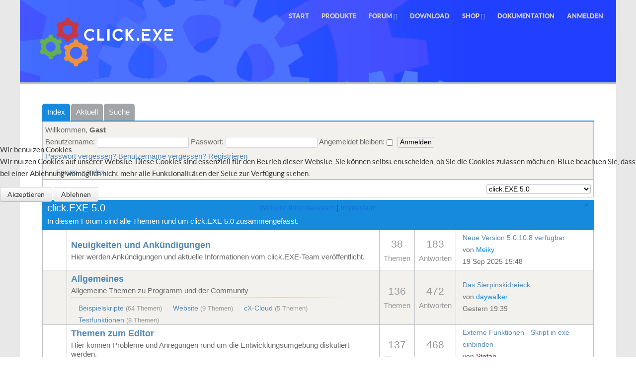

--- FILE ---
content_type: text/html; charset=utf-8
request_url: https://www.clickexe.net/forum/index
body_size: 9945
content:
<!doctype html>
<html xml:lang="de-de" lang="de-de" >

<head>
<script type="text/javascript">  (function(){ function blockCookies(disableCookies, disableLocal, disableSession){ if(disableCookies == 1){ if(!document.__defineGetter__){ Object.defineProperty(document, 'cookie',{ get: function(){ return ''; }, set: function(){ return true;} }); }else{ var oldSetter = document.__lookupSetter__('cookie'); if(oldSetter) { Object.defineProperty(document, 'cookie', { get: function(){ return ''; }, set: function(v){ if(v.match(/reDimCookieHint\=/) || v.match(/384a762acab76d31d806187ffc266d1c\=/)) { oldSetter.call(document, v); } return true; } }); } } var cookies = document.cookie.split(';'); for (var i = 0; i < cookies.length; i++) { var cookie = cookies[i]; var pos = cookie.indexOf('='); var name = ''; if(pos > -1){ name = cookie.substr(0, pos); }else{ name = cookie; } if(name.match(/reDimCookieHint/)) { document.cookie = name + '=; expires=Thu, 01 Jan 1970 00:00:00 GMT'; } } } if(disableLocal == 1){ window.localStorage.clear(); window.localStorage.__proto__ = Object.create(window.Storage.prototype); window.localStorage.__proto__.setItem = function(){ return undefined; }; } if(disableSession == 1){ window.sessionStorage.clear(); window.sessionStorage.__proto__ = Object.create(window.Storage.prototype); window.sessionStorage.__proto__.setItem = function(){ return undefined; }; } } blockCookies(1,1,1); }()); </script>


	<meta name="viewport" content="width=device-width, initial-scale=1.0">
<meta http-equiv="content-type" content="text/html; charset=utf-8" />
	<meta name="keywords" content="Index" />
	<meta name="robots" content="index, follow" />
	<meta property="og:image" content="https://www.clickexe.net/media/kunena/email/hero-wide.png" />
	<meta property="og:type" content="article" />
	<meta property="og:description" content="Index" />
	<meta property="og:title" content="Index" />
	<meta name="description" content="Index - click.EXE-Forum" />
	<meta name="generator" content="Joomla! - Open Source Content Management" />
	<title>Index - click.EXE-Forum - click.EXE</title>
	<link href="/favicon.ico" rel="shortcut icon" type="image/vnd.microsoft.icon" />
	<link href="/media/plg_system_loginpopup/css/style.css" rel="stylesheet" type="text/css" />
	<link href="/media/kunena/cache/blue_eagle5/css/kunena.css" rel="stylesheet" type="text/css" />
	<link href="/components/com_kunena/template/blue_eagle5/assets/css/custom.css" rel="stylesheet" type="text/css" />
	<link href="/plugins/system/rokbox/assets/styles/rokbox.css" rel="stylesheet" type="text/css" />
	<link href="/media/com_hikashop/css/hikashop.css?v=470" rel="stylesheet" type="text/css" />
	<link href="/media/com_hikashop/css/frontend_default.css?t=1668956378" rel="stylesheet" type="text/css" />
	<link href="/media/com_hikashop/css/font-awesome.css?v=5.2.0" rel="stylesheet" type="text/css" />
	<link href="/templates/rt_iridescent/css-compiled/bootstrap.css" rel="stylesheet" type="text/css" />
	<link href="/templates/rt_iridescent/css-compiled/master-0b092a09ec88b51803131135e0774f4c.css" rel="stylesheet" type="text/css" />
	<link href="/templates/rt_iridescent/css/master-webkit.css" rel="stylesheet" type="text/css" />
	<link href="/templates/rt_iridescent/css-compiled/demo-0b092a09ec88b51803131135e0774f4c.css" rel="stylesheet" type="text/css" />
	<link href="/templates/rt_iridescent/css-compiled/mediaqueries.css" rel="stylesheet" type="text/css" />
	<link href="/templates/rt_iridescent/css-compiled/grid-flexbox-responsive.css" rel="stylesheet" type="text/css" />
	<link href="/templates/rt_iridescent/css/grid-flexbox-responsive.css" rel="stylesheet" type="text/css" />
	<link href="/templates/rt_iridescent/css-compiled/menu-dropdown-direction.css" rel="stylesheet" type="text/css" />
	<link href="/templates/rt_iridescent/css-compiled/animate.css" rel="stylesheet" type="text/css" />
	<link href="/templates/rt_iridescent/css-compiled/menu.css" rel="stylesheet" type="text/css" />
	<link href="/templates/rt_iridescent/css/rt_iridescent-custom.css" rel="stylesheet" type="text/css" />
	<link href="/plugins/system/cookiehint/css/redimstyle.css?f77039d4921ad11c8bf3f0ca2620a93c" rel="stylesheet" type="text/css" />
	<style type="text/css">
		/* Kunena Custom CSS */	.layout#kunena .kcol-ktopicicon a:link,
	.layout#kunena .kcol-ktopicicon a:visited,
	.layout#kunena .kcol-ktopicicon a:active {color: inherit;}
	.layout#kunena .kcol-ktopicicon a:focus {outline: none;}
	.layout#kunena .kcol-ktopicicon a:hover {color: #FF0000;}
	.layout#kunena .fa-big, .layout#kunena .icon-big {color: inherit;height:32px}			.layout#kunena .knewchar {color: #48a348;}
	.layout#kunena div.kblock > div.kheader,.layout#kunena .kblock div.kheader { background: #168bde !important; }
	.layout#kunena #ktop { border-color: #168bde; }
	.layout#kunena #ktop span.ktoggler { background: #168bde; }
	.layout#kunena #ktab li.Kunena-item-active a	{ background-color: #168bde; }
	.layout#kunena #ktab ul.menu li.active a { background-color: #168bde; }
	.layout#kunena .kcol-ktopicicon a:link,
	.layout#kunena .kcol-ktopicicon a:visited,
	.layout#kunena .kcol-ktopicicon a:active {color: #168bde;}
	.layout#kunena .kcol-ktopicicon a:focus {outline: none;}
	.layout#kunena .kcol-ktopicicon a:hover {color: #FF0000;}		[class^='icon-'], [class*=' icon-'] {
			background-image: none !important;
		}	.layout#kunena a:link,
	.layout#kunena a:visited,
	.layout#kunena a:active {color: #5388B4;}
	.layout#kunena a:focus {outline: none;}	.layout#kunena div.kannouncement div.kheader { background: #168bde !important; }	.layout#kunena div#kannouncement .kanndesc { background: #FFFFFF; }	.layout#kunena div.kfrontstats div.kheader { background: #168bde !important; }	.layout#kunena div.kwhoisonline div.kheader { background: #168bde !important; }	.layout#kunena #ktab a { background-color: #a1a5a8 !important; }	.layout#kunena #ktab ul.menu li.active a,.layout#kunena #ktab li#current.selected a { background-color: #168bde !important; }	.layout#kunena #ktab a:hover { background-color: #4ca3e0 !important; }	.layout#kunena #ktop { border-color: #168bde !important; }	.layout#kunena #ktab a span { color: #FFFFFF !important; }	.layout#kunena #ktab #current a span { color: #FFFFFF !important; }	.layout#kunena #ktop span.ktoggler { background-color: #5388B4 !important; }		.layout#kunena + div { display: block !important;}
		#kunena + div { display: block !important;}#rt-logo {background: url(/images/logo_standard_wh.png) 50% 0 no-repeat !important;}
#rt-logo {width: 302px;height: 118px;}
#redim-cookiehint-modal {position: fixed; top: 0; bottom: 0; left: 0; right: 0; z-index: 99998; display: flex; justify-content : center; align-items : center;}
	</style>
	<script type="application/json" class="joomla-script-options new">{"csrf.token":"01b558f0279542b653d2b4fe02054c84","system.paths":{"root":"","base":""},"system.keepalive":{"interval":2640000,"uri":"\/component\/ajax\/?format=json"}}</script>
	<script src="/media/jui/js/jquery.min.js?f77039d4921ad11c8bf3f0ca2620a93c" type="text/javascript"></script>
	<script src="/media/jui/js/jquery-noconflict.js?f77039d4921ad11c8bf3f0ca2620a93c" type="text/javascript"></script>
	<script src="/media/system/js/core.js?f77039d4921ad11c8bf3f0ca2620a93c" type="text/javascript"></script>
	<!--[if lt IE 9]><script src="/media/system/js/polyfill.event.js?f77039d4921ad11c8bf3f0ca2620a93c" type="text/javascript"></script><![endif]-->
	<script src="/media/system/js/keepalive.js?f77039d4921ad11c8bf3f0ca2620a93c" type="text/javascript"></script>
	<script src="/media/jui/js/jquery-migrate.min.js?f77039d4921ad11c8bf3f0ca2620a93c" type="text/javascript"></script>
	<script src="/media/plg_system_loginpopup/js/script.js" type="text/javascript"></script>
	<script src="/media/jui/js/bootstrap.min.js?f77039d4921ad11c8bf3f0ca2620a93c" type="text/javascript"></script>
	<script src="https://www.clickexe.net/components/com_kunena/template/blue_eagle5/assets/js/main.js" type="text/javascript"></script>
	<script src="/media/system/js/mootools-core.js?f77039d4921ad11c8bf3f0ca2620a93c" type="text/javascript"></script>
	<script src="/media/system/js/mootools-more.js?f77039d4921ad11c8bf3f0ca2620a93c" type="text/javascript"></script>
	<script src="/plugins/system/rokbox/assets/js/rokbox.js" type="text/javascript"></script>
	<script src="/media/com_hikashop/js/hikashop.js?v=470" type="text/javascript"></script>
	<script src="/templates/rt_iridescent/js/chart.js" type="text/javascript"></script>
	<script src="/templates/rt_iridescent/js/wow.js" type="text/javascript"></script>
	<script src="/templates/rt_iridescent/js/wow-init.js" type="text/javascript"></script>
	<script src="/libraries/gantry/js/gantry-totop.js" type="text/javascript"></script>
	<script src="/libraries/gantry/js/browser-engines.js" type="text/javascript"></script>
	<script src="/templates/rt_iridescent/js/rokmediaqueries.js" type="text/javascript"></script>
	<script src="/modules/mod_roknavmenu/themes/default/js/rokmediaqueries.js" type="text/javascript"></script>
	<script src="/modules/mod_roknavmenu/themes/default/js/sidemenu.js" type="text/javascript"></script>
	<script type="text/javascript">
jQuery(document).ready(function() {
	ExtStore.LoginPopup.offset_top	= 50;
	jQuery('a[href="#login"], a[href="#logout"]').click(function(event) {
		ExtStore.LoginPopup.open();

		event.stopPropagation();
		event.preventDefault();
	});

	jQuery('#lp-overlay, .lp-close').click(function() {
		ExtStore.LoginPopup.close();
	});
});jQuery(document).ready(function ($) {
				$(".current").addClass("active alias-parent-active");
				$(".alias-parent-active").addClass("active alias-parent-active");
			});
			if (typeof RokBoxSettings == 'undefined') RokBoxSettings = {pc: '100'};
	</script>

</head>
<body  class="logo-type-custom demostyle-type-customdemostyle mainbody-overlay-light header-type-normal font-family-iridescent font-size-is-default menu-type-dropdownmenu menu-dropdownmenu-position-header-b layout-mode-responsive col12 option-com-kunena menu-index ">
	<div id="rt-page-surround"><div style="position: absolute; top: 0px; left: -7000px;">Templates by <a target="_blank" href="http://bigtheme.net/">BIGtheme NET</a></div>				<header id="rt-header-surround">
												<div id="rt-header">
				<div class="rt-container">
					<div class="rt-flex-container">
						<div class="rt-grid-3 rt-alpha">
            <div class="rt-logo-block">
            <a href="/" id="rt-logo"></a>
        </div>
        
</div>
<div class="rt-grid-9 rt-omega">
    	<div class="menu-block">
		<div class="gf-menu-device-container responsive-type-panel">
    
</div>
<ul class="gf-menu l1 " >
                    <li class="item101 " >

            <a class="item" href="/"  >
                <span class="menu-item-wrapper">
                                        Start                </span>
            </a>


                    </li>
                            <li class="item844 " >

            <a class="item" href="/produkte"  >
                <span class="menu-item-wrapper">
                                        Produkte                </span>
            </a>


                    </li>
                            <li class="item174 parent rt-dropdown-right-large rt-dropdown-right-desktop rt-dropdown-right-tablet" >

            <a class="item" href="/forum/index"  >
                <span class="menu-item-wrapper">
                                        Forum                </span>
            </a>


                            <span class="dropdown-spacer"></span>
                                    <div class="dropdown columns-1 " style="width:180px;">
                                                <div class="column col1"  style="width:180px;">
                            <ul class="l2">
                                                                                                                    <li class="item468 " >

            <a class="item" href="/forum/aktuell"  >
                <span class="menu-item-wrapper">
                                        Aktuelle Themen                </span>
            </a>


                    </li>
                                                                                                        </ul>
                        </div>
                                            </div>

                                    </li>
                            <li class="item110 " >

            <a class="item" href="/menu-downloads"  >
                <span class="menu-item-wrapper">
                                        Download                </span>
            </a>


                    </li>
                            <li class="item190 parent rt-dropdown-right-large rt-dropdown-right-desktop rt-dropdown-right-tablet" >

            <a class="item" href="/cxshop"  >
                <span class="menu-item-wrapper">
                                        Shop                </span>
            </a>


                            <span class="dropdown-spacer"></span>
                                    <div class="dropdown columns-1 " style="width:180px;">
                                                <div class="column col1"  style="width:180px;">
                            <ul class="l2">
                                                                                                                    <li class="item374 " >

            <a class="item" href="/cxshop/warenkorb"  >
                <span class="menu-item-wrapper">
                                        Warenkorb                </span>
            </a>


                    </li>
                                                                                                                                                                <li class="item703 " >

            <a class="item" href="/cxshop/bestellungen"  >
                <span class="menu-item-wrapper">
                                        Meine Bestellungen                </span>
            </a>


                    </li>
                                                                                                        </ul>
                        </div>
                                            </div>

                                    </li>
                            <li class="item192 " >

            <a class="item" href="/dokumentation"  >
                <span class="menu-item-wrapper">
                                        Dokumentation                </span>
            </a>


                    </li>
                            <li class="item648 " >

            <a class="item" href="#login"  >
                <span class="menu-item-wrapper">
                                        Anmelden                </span>
            </a>


                    </li>
            </ul>		<div class="clear"></div>
	</div>
	<div class="clear"></div>
	
</div>
						<div class="clear"></div>
					</div>
				</div>
			</div>
						<div class="rt-header-fixed-spacer"></div>
												<div id="rt-head-anchor"></div>
									<div id="rt-top">
				<div class="rt-container">
					<div class="rt-flex-container">
												<div class="clear"></div>
					</div>
				</div>
			</div>
					</header>
		
		
		
		
		
		
		<section id="rt-mainbody-surround">
						<div class="rt-container">
				<div id="rt-main" class="mb12">
    <div class="rt-flex-container">
                <div class="rt-mainbody-wrapper rt-grid-12 ">
                            		<div class="rt-component-block rt-block">
                <div id="rt-mainbody">
    				<div class="component-content">
                    	<div id="kunena" class="layout ">
	<div id="ktop">
	<div id="ktopmenu">
		<div id="ktab">
			
<ul class="menu">
	<li class="item-166 current active" ><a href="/forum/index" >Index</a></li><li class="item-167" ><a href="/forum/aktuell" >Aktuell</a></li><li class="item-173" ><a href="/forum/suche" >Suche</a></li></ul>
		</div>
	</div>
</div>
<div class="kblock kpbox">
	<div class="kcontainer" id="kprofilebox">
		<div class="kbody">
			
<table class="kprofilebox">
	<tbody>
	<tr class="krow1">
		<td valign="top" class="kprofileboxcnt">
			<div class="k_guest">
				Willkommen,
				<b>Gast</b>
			</div>
			<form action="/forum/index" method="post" class="form-inline">
				<input type="hidden" name="view" value="user"/>
				<input type="hidden" name="task" value="login"/>
				<input type="hidden" name="01b558f0279542b653d2b4fe02054c84" value="1" />				<div class="input">
							<span>
								Benutzername:								<input type="text" name="username" autocomplete="username" class="inputbox ks"
								       alt="username" size="18"/>
							</span>
					<span>
								Passwort:						<input type="password" name="password" autocomplete="current-password" class="inputbox ks"
						       size="18" alt="password"/>
							</span>
															<span>
																	Angemeldet bleiben:									<input type="checkbox" name="remember" alt="" value="1"/>
														<input type="submit" name="submit" class="kbutton"
						       value="Anmelden"/>
							</span>
				</div>
				<div class="klink-block">
							<span class="kprofilebox-pass">
								<a href="https://www.clickexe.net/cb-forgot-login"
								   rel="nofollow">Passwort vergessen?</a>
							</span>
					<span class="kprofilebox-user">
								<a href="https://www.clickexe.net/cb-forgot-login"
								   rel="nofollow">Benutzername vergessen?</a>
							</span>
											<span class="kprofilebox-register">
								<a href="https://www.clickexe.net/cb-registration"
								   rel="nofollow">Registrieren</a>
							</span>
									</div>
			</form>
		</td>
		<!-- Module position -->
			</tr>
	</tbody>
</table>
		</div>
	</div>
</div>
	<div class="kblock kpathway breadcrumbs-2">
		<div class="kcontainer">
			<div class="ksectionbody">
				<div class="kforum-pathway">
					<div class="path-element-first"><a href="/forum">Forum</a>
					</div>
											<div class="path-element"><a href="/forum/index">Index</a>
						</div>
									</div>
			</div>
		</div>
	</div>

	<div class="klist-markallcatsread kcontainer">
		<div class="ksectionbody">
			<div class="fltlft">
							</div>
			<div class="fltrt">
				<form action="/forum" id="jumpto" name="jumpto" method="post"
      target="_self">
	<input type="hidden" name="view" value="category"/>
	<input type="hidden" name="task" value="jump"/>
	<span class="kright"><select name="catid" id="catid" class="inputbox fbs" size="1" onchange = "this.form.submit()"><option value="0">Kategorien</option>
<option value="24" selected="selected"> click.EXE 5.0</option>
<option value="27">-  Neuigkeiten und Ank&uuml;ndigungen</option>
<option value="29">-  Allgemeines</option>
<option value="32">- -  Beispielskripte</option>
<option value="33">- -  Website</option>
<option value="34">- -  cX-Cloud</option>
<option value="37">- -  Testfunktionen</option>
<option value="25">-  Themen zum Editor</option>
<option value="30">- -  Skripteditor</option>
<option value="31">- -  Dialog-Designer</option>
<option value="26">-  Themen zur Laufzeit</option>
<option value="28">-  Themen zur Doku</option>
<option value="35">-  PlugIns</option>
<option value="39">-  Tipps und Tricks</option>
<option value="40">- -  Editorfunktionen</option>
<option value="41">- -  Programmierung</option>
<option value="36">-  click.EXE 3/4 - das Nostalgieforum</option>
</select></span>
</form>
			</div>
		</div>
	</div>

		<div class="kblock kcategories-24">
		<div class="kheader">
							<div class="close" data-toggle="collapse" data-target="#section24">&times;
				</div>
			
			<h1>
				<a href="/forum/publicbeta" title="Kategorie 'click.EXE 5.0' anzeigen" class="hasTooltip">click.EXE 5.0</a>			</h1>
							<div class="ktitle-desc km hidden-phone ">
					In diesem Forum sind alle Themen rund um click.EXE 5.0 zusammengefasst.				</div>
					</div>
		<div class="kblock kflat collapse in" id="section24">
			<div>
				<div class="kbody">
					<table class="kblocktable" id="kflattable">
																													<tr class="krow2"
								    id="kcat27">
									<td class="kcol-first kcol-category-icon hidden-phone">
																																	<span class="kicon kreadforum"></span>
																														</td>
									<td class="kcol-mid kcol-kcattitle">
										<div class="kthead-title kl">
												<span>
													<a href="/forum/betanews" title="Kategorie 'Neuigkeiten und Ankündigungen' anzeigen" class="hasTooltip">Neuigkeiten und Ankündigungen</a>												</span>

											
																																											</div>

																					<div class="kthead-desc km hidden-phone">Hier werden Ankündigungen und aktuelle Informationen vom click.EXE-Team veröffentlicht.</div>
										
																				<div class="clearfix"></div>
										
																			</td>

									<td class="kcol-mid kcol-kcattopics hidden-phone">
										<span class="kcat-topics-number">38</span>
										<span class="kcat-topics">Themen</span>
									</td>

									<td class="kcol-mid kcol-kcatreplies hidden-phone">
										<span class="kcat-replies-number">183</span>
										<span class="kcat-replies">Antworten </span>
									</td>

									
									
										<td class="kcol-mid kcol-kcatlastpost">
																						<div class="klatest-subject-by ks hidden-phone">
												<span><a href="/forum/betanews/1287-neue-version-5-0-10-8-verfügbar#4938" title="Hallo,

der Druck funktioniert nun auch einwandfrei. Richtig gut! 
Vielen Dank für das tolle Update!

Gruß Meiky" class="hasTooltip" rel="canonical">Neue Version 5.0.10.8 verfügbar</a></span>
												<br>
												<span>von <span class="kwho-user hasTooltip">Meiky</span></span>
												<br>
												<span>19 Sep 2025 15:48</span>
											</div>
										</td>
																	</tr>
																							<tr class="krow1"
								    id="kcat29">
									<td class="kcol-first kcol-category-icon hidden-phone">
																																	<span class="kicon kreadforum"></span>
																														</td>
									<td class="kcol-mid kcol-kcattitle">
										<div class="kthead-title kl">
												<span>
													<a href="/forum/allgemeines" title="Kategorie 'Allgemeines' anzeigen" class="hasTooltip">Allgemeines</a>												</span>

											
																																											</div>

																					<div class="kthead-desc km hidden-phone">Allgemeine Themen zu Programm und der Community</div>
										
																					<div class="kthead-child">
												<div class="kcc-table">
													<div class="kcc-subcat km">

																																													<span class="kicon kreadforum-sm">
																
																<span class="hasTooltip" title="Beispielskripte" style="padding-left: 15px;"><a href="/forum/beispielepublic">Beispielskripte</a></span>
																<small class="hidden-phone muted"> (64 Themen)</small>															</span>
																																																												<span class="kicon kreadforum-sm">
																
																<span class="hasTooltip" title="Website" style="padding-left: 15px;"><a href="/forum/websitepublic">Website</a></span>
																<small class="hidden-phone muted"> (9 Themen)</small>															</span>
																																																												<span class="kicon kreadforum-sm">
																
																<span class="hasTooltip" title="cX-Cloud" style="padding-left: 15px;"><a href="/forum/cx-cloud">cX-Cloud</a></span>
																<small class="hidden-phone muted"> (5 Themen)</small>															</span>
																																																												<span class="kicon kreadforum-sm">
																
																<span class="hasTooltip" title="Testfunktionen" style="padding-left: 15px;"><a href="/forum/testfunktionen">Testfunktionen</a></span>
																<small class="hidden-phone muted"> (8 Themen)</small>															</span>
																													
														
													</div>
												</div>
											</div>

																				<div class="clearfix"></div>
										
																			</td>

									<td class="kcol-mid kcol-kcattopics hidden-phone">
										<span class="kcat-topics-number">136</span>
										<span class="kcat-topics">Themen</span>
									</td>

									<td class="kcol-mid kcol-kcatreplies hidden-phone">
										<span class="kcat-replies-number">472</span>
										<span class="kcat-replies">Antworten </span>
									</td>

									
									
										<td class="kcol-mid kcol-kcatlastpost">
																						<div class="klatest-subject-by ks hidden-phone">
												<span><a href="/forum/beispielepublic/1312-das-sierpinskidreieck#5030" title="Hallo liebe CX User.

Wieder ein kleines Beispiel mit Turtlegrafik zum ausprobieren, nachschauen und zur freien Verwendung.


2 Anzeige-Fenster 'Sierpinski Dreieck Rekursiv', ID='Demofenster',..." class="hasTooltip" rel="canonical">Das Sierpinskidreieck</a></span>
												<br>
												<span>von <span class="kwho-user hasTooltip">daywalker</span></span>
												<br>
												<span>Gestern 19:39</span>
											</div>
										</td>
																	</tr>
																							<tr class="krow2"
								    id="kcat25">
									<td class="kcol-first kcol-category-icon hidden-phone">
																																	<span class="kicon kreadforum"></span>
																														</td>
									<td class="kcol-mid kcol-kcattitle">
										<div class="kthead-title kl">
												<span>
													<a href="/forum/editorprobleme" title="Kategorie 'Themen zum Editor' anzeigen" class="hasTooltip">Themen zum Editor</a>												</span>

											
																																											</div>

																					<div class="kthead-desc km hidden-phone">Hier können Probleme und Anregungen rund um die Entwicklungsumgebung diskutiert werden.</div>
										
																					<div class="kthead-child">
												<div class="kcc-table">
													<div class="kcc-subcat km">

																																													<span class="kicon kreadforum-sm">
																
																<span class="hasTooltip" title="Skripteditor" style="padding-left: 15px;"><a href="/forum/skripteditor">Skripteditor</a></span>
																<small class="hidden-phone muted"> (96 Themen)</small>															</span>
																																																												<span class="kicon kreadforum-sm">
																
																<span class="hasTooltip" title="Dialog-Designer" style="padding-left: 15px;"><a href="/forum/dialog-designer">Dialog-Designer</a></span>
																<small class="hidden-phone muted"> (8 Themen)</small>															</span>
																													
														
													</div>
												</div>
											</div>

																				<div class="clearfix"></div>
										
																			</td>

									<td class="kcol-mid kcol-kcattopics hidden-phone">
										<span class="kcat-topics-number">137</span>
										<span class="kcat-topics">Themen</span>
									</td>

									<td class="kcol-mid kcol-kcatreplies hidden-phone">
										<span class="kcat-replies-number">468</span>
										<span class="kcat-replies">Antworten </span>
									</td>

									
									
										<td class="kcol-mid kcol-kcatlastpost">
																						<div class="klatest-subject-by ks hidden-phone">
												<span><a href="/forum/editorprobleme/1293-externe-funktionen-skript-in-exe-einbinden#4954" title="Hallo, Hermann!

Stimmt - Platzhalter in dem Pfad wurden im Compiler nicht ersetzt (ist korrigiert). Danke für den Hinweis!
Auch wenn sowas zu vermeiden ist, daher empfehlen sich relative Pfade,..." class="hasTooltip" rel="canonical">Externe Funktionen - Skript in exe einbinden</a></span>
												<br>
												<span>von <span class="kwho-admin hasTooltip">Stefan</span></span>
												<br>
												<span>26 Sep 2025 10:19</span>
											</div>
										</td>
																	</tr>
																							<tr class="krow1"
								    id="kcat26">
									<td class="kcol-first kcol-category-icon hidden-phone">
																																	<span class="kicon kreadforum"></span>
																														</td>
									<td class="kcol-mid kcol-kcattitle">
										<div class="kthead-title kl">
												<span>
													<a href="/forum/problemelaufzeit" title="Kategorie 'Themen zur Laufzeit' anzeigen" class="hasTooltip">Themen zur Laufzeit</a>												</span>

											
																																											</div>

																					<div class="kthead-desc km hidden-phone">Hier können Probleme und Anregungen rund um die Programmausführung, die Befehle oder Platzhalter diskutiert werden.</div>
										
																				<div class="clearfix"></div>
										
																			</td>

									<td class="kcol-mid kcol-kcattopics hidden-phone">
										<span class="kcat-topics-number">176</span>
										<span class="kcat-topics">Themen</span>
									</td>

									<td class="kcol-mid kcol-kcatreplies hidden-phone">
										<span class="kcat-replies-number">594</span>
										<span class="kcat-replies">Antworten </span>
									</td>

									
									
										<td class="kcol-mid kcol-kcatlastpost">
																						<div class="klatest-subject-by ks hidden-phone">
												<span><a href="/forum/problemelaufzeit/1305-zeichne-befehl-in-register-nur-auf-element-möglich#5010" title="Hallo, Meiky!

Zunächst einmal wünsche ich ein frohes neues Jahr 2026!  

Zu deiner Frage: Das Windows-Element &amp;quot;TabControl&amp;quot;, das die Register anzeigt, stellt in diesen leider nur Container für..." class="hasTooltip" rel="canonical">Zeichne-Befehl in Register nur auf Element möglich</a></span>
												<br>
												<span>von <span class="kwho-admin hasTooltip">Stefan</span></span>
												<br>
												<span>01 Jan 2026 14:02</span>
											</div>
										</td>
																	</tr>
																							<tr class="krow2"
								    id="kcat28">
									<td class="kcol-first kcol-category-icon hidden-phone">
																																	<span class="kicon kreadforum"></span>
																														</td>
									<td class="kcol-mid kcol-kcattitle">
										<div class="kthead-title kl">
												<span>
													<a href="/forum/dokufehler" title="Kategorie 'Themen zur Doku' anzeigen" class="hasTooltip">Themen zur Doku</a>												</span>

											
																																											</div>

																					<div class="kthead-desc km hidden-phone">Hier können Hinweise und Vorschläge zur Dokumentation gegeben und diskutiert werden.</div>
										
																				<div class="clearfix"></div>
										
																			</td>

									<td class="kcol-mid kcol-kcattopics hidden-phone">
										<span class="kcat-topics-number">36</span>
										<span class="kcat-topics">Themen</span>
									</td>

									<td class="kcol-mid kcol-kcatreplies hidden-phone">
										<span class="kcat-replies-number">58</span>
										<span class="kcat-replies">Antworten </span>
									</td>

									
									
										<td class="kcol-mid kcol-kcatlastpost">
																						<div class="klatest-subject-by ks hidden-phone">
												<span><a href="/forum/dokufehler/1171-webserverintegration#4432" title="Hallo lieber Stefan.

XML statt SML. Oder?

 

lg Christian" class="hasTooltip" rel="canonical">Webserverintegration</a></span>
												<br>
												<span>von <span class="kwho-user hasTooltip">daywalker</span></span>
												<br>
												<span>12 Aug 2024 08:31</span>
											</div>
										</td>
																	</tr>
																							<tr class="krow1"
								    id="kcat35">
									<td class="kcol-first kcol-category-icon hidden-phone">
																																	<span class="kicon kreadforum"></span>
																														</td>
									<td class="kcol-mid kcol-kcattitle">
										<div class="kthead-title kl">
												<span>
													<a href="/forum/plugins-public" title="Kategorie 'PlugIns' anzeigen" class="hasTooltip">PlugIns</a>												</span>

											
																																											</div>

																					<div class="kthead-desc km hidden-phone">In diesem Bereich können Themen rund um die click.EXE 5.0-PlugIns diskutiert werden.</div>
										
																				<div class="clearfix"></div>
										
																			</td>

									<td class="kcol-mid kcol-kcattopics hidden-phone">
										<span class="kcat-topics-number">35</span>
										<span class="kcat-topics">Themen</span>
									</td>

									<td class="kcol-mid kcol-kcatreplies hidden-phone">
										<span class="kcat-replies-number">181</span>
										<span class="kcat-replies">Antworten </span>
									</td>

									
									
										<td class="kcol-mid kcol-kcatlastpost">
																						<div class="klatest-subject-by ks hidden-phone">
												<span><a href="/forum/plugins-public/978-datenbank-plugin-passwort-geschützte-datenbank?start=6#5004" title="Super Martin.

Vielen Dank für den Hinweis.

Gruß Christian" class="hasTooltip" rel="canonical">Datenbank Plugin - Passwort geschützte Datenbank</a></span>
												<br>
												<span>von <span class="kwho-user hasTooltip">daywalker</span></span>
												<br>
												<span>16 Dez 2025 23:34</span>
											</div>
										</td>
																	</tr>
																							<tr class="krow2"
								    id="kcat39">
									<td class="kcol-first kcol-category-icon hidden-phone">
																																	<span class="kicon kreadforum"></span>
																														</td>
									<td class="kcol-mid kcol-kcattitle">
										<div class="kthead-title kl">
												<span>
													<a href="/forum/tipps-und-tricks" title="Kategorie 'Tipps und Tricks' anzeigen" class="hasTooltip">Tipps und Tricks</a>												</span>

											
																																											</div>

																					<div class="kthead-desc km hidden-phone">Hier können interessante Tipps rund um click.EXE 5.0 eingetragen werden.</div>
										
																					<div class="kthead-child">
												<div class="kcc-table">
													<div class="kcc-subcat km">

																																													<span class="kicon kreadforum-sm">
																
																<span class="hasTooltip" title="Editorfunktionen" style="padding-left: 15px;"><a href="/forum/editorfunktionen">Editorfunktionen</a></span>
																<small class="hidden-phone muted"> (8 Themen)</small>															</span>
																																																												<span class="kicon kreadforum-sm">
																
																<span class="hasTooltip" title="Programmierung" style="padding-left: 15px;"><a href="/forum/programmierung">Programmierung</a></span>
																<small class="hidden-phone muted"> (4 Themen)</small>															</span>
																													
														
													</div>
												</div>
											</div>

																				<div class="clearfix"></div>
										
																			</td>

									<td class="kcol-mid kcol-kcattopics hidden-phone">
										<span class="kcat-topics-number">14</span>
										<span class="kcat-topics">Themen</span>
									</td>

									<td class="kcol-mid kcol-kcatreplies hidden-phone">
										<span class="kcat-replies-number">28</span>
										<span class="kcat-replies">Antworten </span>
									</td>

									
									
										<td class="kcol-mid kcol-kcatlastpost">
																						<div class="klatest-subject-by ks hidden-phone">
												<span><a href="/forum/programmierung/1308-zeichne-rtf-element-auf-fenster-oder-drucker#5021" title="Hallo, Leute!

Das grafische Ergebnis eines RTF-Elements ist so leider nicht als Bild übertragbar.
Das Beispiel funktioniert zwar so wie programmiert, gibt aber natürlich nur den RTF-Quelltext aus,..." class="hasTooltip" rel="canonical">Zeichne RTF Element auf Fenster oder Drucker</a></span>
												<br>
												<span>von <span class="kwho-admin hasTooltip">Stefan</span></span>
												<br>
												<span>07 Jan 2026 12:23</span>
											</div>
										</td>
																	</tr>
																							<tr class="krow1"
								    id="kcat36">
									<td class="kcol-first kcol-category-icon hidden-phone">
																																	<span class="kicon kreadforum"></span>
																														</td>
									<td class="kcol-mid kcol-kcattitle">
										<div class="kthead-title kl">
												<span>
													<a href="/forum/cx34" title="Kategorie 'click.EXE 3/4 - das Nostalgieforum' anzeigen" class="hasTooltip">click.EXE 3/4 - das Nostalgieforum</a>												</span>

											
																																											</div>

																					<div class="kthead-desc km hidden-phone">Hier können noch Themen diskutiert werden, in denen es sich um die älteren Versionen von click.EXE (3.0/4.0) dreht.</div>
										
																				<div class="clearfix"></div>
										
																			</td>

									<td class="kcol-mid kcol-kcattopics hidden-phone">
										<span class="kcat-topics-number">2</span>
										<span class="kcat-topics">Themen</span>
									</td>

									<td class="kcol-mid kcol-kcatreplies hidden-phone">
										<span class="kcat-replies-number">11</span>
										<span class="kcat-replies">Antworten </span>
									</td>

									
									
										<td class="kcol-mid kcol-kcatlastpost">
																						<div class="klatest-subject-by ks hidden-phone">
												<span><a href="/forum/cx34/1108-zahlenblock-mit-anwendungssoftware-exe-belegen-in-click-exe-2?start=6#4170" title="Es gibt generell diverse COM-Schnittstellen für USB. Die Verhalten sich wie ein ganz normaler serieller Anschluss - du kannst alles wie Baud, Parität, Stoppbits usw einstellen..." class="hasTooltip" rel="canonical">Zahlenblock mit Anwendungssoftware(exe.) belegen in Click.EXE 2</a></span>
												<br>
												<span>von <span class="kwho-admin hasTooltip">Dennis</span></span>
												<br>
												<span>03 Mär 2024 18:17</span>
											</div>
										</td>
																	</tr>
													
						
					</table>
				</div>
			</div>
		</div>
	</div>

	<!-- Begin: Category Module Position -->
		<!-- Finish: Category Module Position -->

<div class="kblock kwhoisonline">
	<div class="kheader">
		<div class="pull-right">
			<div class="btn-group">
				<div class="close" data-toggle="collapse" data-target="#kwho">&times;</div>
			</div>
		</div>
		<h2 class="btn-link">
							Mitglieder					</h2>
	</div>

	<div class="collapse in" id="kwho">
		<div class="kbody">
			<table class="kblocktable">
				<tbody>
				<tr class="krow2">
					<td class="kcol-first">
						<div class="kwhoicon"></div>
					</td>
					<td class="kcol-mid km">
						<div class="kwhoonline kwho-total ks">
								<span>
									Benutzer online: <strong>2 </strong>Mitglieder&nbsp;und<strong> 44 </strong>Gäste&nbsp;online								</span>
															<div>
	<div>
				<span class="kwho-admin hasTooltip">Dennis</span>, <span class="kwho-user hasTooltip">daywalker</span>	</div>

</div>
							
															<div class="kwholegend ks">
									<span>Legende:</span>
									<span class="kwho-admin">
							<span class="icon icon-user" aria-hidden="true"></span>Administrator						</span>
									<span class="kwho-globalmoderator">
							<span class="icon icon-user" aria-hidden="true"></span>Supermoderator						</span>
									<span class="kwho-moderator">
							<span class="icon icon-user" aria-hidden="true"></span>Moderator						</span>
									<span class="kwho-banned">
							<span class="icon icon-user" aria-hidden="true"></span>Gesperrt						</span>
									<span class="kwho-user">
							<span class="icon icon-user" aria-hidden="true"></span>Benutzer						</span>
									<span class="kwho-guest">
							<span class="icon icon-user" aria-hidden="true"></span>Gast						</span>
								</div>
													</div>
					</td>
				</tr>
				</tbody>
			</table>
		</div>
	</div>
</div>

<div class="kblock kfrontstats">
	<div class="kheader">
		<div class="ktoggler">
			<div class="close" data-toggle="collapse" data-target="#kfrontstats-tbody">&times;</div>
		</div>
		<h2 class="btn-link">
							Statistiken					</h2>
	</div>
	<div class="collapse in" id="kfrontstats-tbody">
		<div class="kbody">
			<table class="kblocktable">
				<tbody>
				<tr class="krow1">
					<td class="kcol-first">
						<div class="kstatsicon"></div>
					</td>
					<td class="kcol-mid km">
						<ul id="kstatslistright" class="fltrt kright">
							<li class="hidden-phone">Mitglieder insgesamt:
								<strong>238</strong> <span
										class="divider">|</span> Neuestes Mitglied								: <strong><span class="kwho-user hasTooltip">Oggyta65</span></strong></li>
							<li>&nbsp;</li>
															<li>
									<a href="/forum/user/list">
										Benutzerliste &raquo;									</a>
								</li>
																						<li>
									<a href="/">
										Statistiken &raquo;									</a>
								</li>
													</ul>
						<ul id="kstatslistleft" class="fltlft">
							<li>Gesamte Beiträge:
								<strong> 4898</strong> <span
										class="divider">|</span> Gesamte Themen								: <strong>1224</strong></li>
							<li>Gesamte Sektionen:
								<strong>3</strong> <span
										class="divider">|</span> Gesamte Kategorien								: <strong>36</strong></li>
							<li>Heute begonnen:
								<strong>0</strong> <span
										class="divider">|</span> Gestern begonnen								: <strong>1</strong></li>
							<li>Heutige Antworten:
								<strong>0</strong> <span
										class="divider">|</span> Gestrige Antworten								: <strong>1</strong></li>
						</ul>
					</td>
				</tr>
				</tbody>
			</table>
		</div>
	</div>
</div>
	<div class="kblock kpathway breadcrumbs-2">
		<div class="kcontainer">
			<div class="ksectionbody">
				<div class="kforum-pathway">
					<div class="path-element-first"><a href="/forum">Forum</a>
					</div>
											<div class="path-element"><a href="/forum/index">Index</a>
						</div>
									</div>
			</div>
		</div>
	</div>


</div>
<div style="text-align:center;"><a href="/forum/credits" style="display: inline !important; visibility: visible !important; text-decoration: none !important;">Powered by</a> <a href="https://www.kunena.org"
			target="_blank" rel="noopener noreferrer" style="display: inline !important; visibility: visible !important; text-decoration: none !important;">Kunena Forum</a></div>
    				</div>
                </div>
    		</div>
                                </div>

                
        <div class="clear"></div>
    </div>
</div>
			</div>
					</section>

		
		
		
				<footer id="rt-footer-surround">
			<div class="rt-footer-surround-pattern">
												<div id="rt-footer">
					<div class="rt-container">
						<div class="rt-flex-container">
							<div class="rt-grid-12 rt-alpha rt-omega">
     			            <div class="rt-block rt-horizmenu rt-center wow fadeInUp">
           	<div class="module-surround">
	           		                	<div class="module-content">
	                		<ul class="nav menu mod-list">
<li class="item-191"><a href="/impressum-anbieterkennzeichnung" >Impressum</a></li><li class="item-647"><a href="/datenschutz" >Datenschutz</a></li><li class="item-841"><a href="/agb" >AGB</a></li></ul>
	                	</div>
                	</div>
           </div>
	
</div>
							<div class="clear"></div>
						</div>
					</div>
				</div>
												<div id="rt-copyright">
					<div class="rt-container">
						<div class="rt-flex-container">
							<div class="rt-grid-4 rt-alpha">
    	    <div class="rt-block rt-branding wow fadeInLeft">
			<a href="http://www.rockettheme.com/" title="RocketTheme" class="rt-powered-by"></a>
		</div>
		
</div>
<div class="rt-grid-4">
    	<div class="rt-copyright-content rt-block">
		&copy; 2026 S.A.Dittrich - Änderungen vorbehalten.</span>	</div>
	
</div>
<div class="rt-grid-4 rt-omega">
    	<div class="clear"></div>
	<div class="gantry-totop-wrapper rt-block wow bounceInUp" data-wow-delay="0.5s">
		<a href="#" id="gantry-totop" rel="nofollow"></a>
		<div class="clear"></div>
	</div>
	
</div>
							<div class="clear"></div>
						</div>
					</div>
				</div>
							</div>
		</footer>
		
		
		
				
<div id="rt-popuplogin">
  	<div class="rt-block basic">
		<div class="module-content">
						<h2 class="title">Community</h2>
						<div class="module-inner">
               	<form action="https://www.clickexe.net/forum/index" method="post" id="login-form" >
		<fieldset class="userdata">
	<p id="form-login-username">
		<label for="modlgn-username">Benutzername</label>
		<input id="modlgn-username" type="text" name="username" class="inputbox"  size="18" />
	</p>
	<p id="form-login-password">
		<label for="modlgn-passwd">Passwort</label>
		<input id="modlgn-passwd" type="password" name="password" class="inputbox" size="18"  />
	</p>
			<p id="form-login-remember">
		<label for="modlgn-remember">Angemeldet bleiben</label>
		<input id="modlgn-remember" type="checkbox" name="remember" class="inputbox" value="yes"/>
	</p>
		<input type="submit" name="Submit" class="button" value="Anmelden" />
	<input type="hidden" name="option" value="com_users" />
	<input type="hidden" name="task" value="user.login" />
	<input type="hidden" name="return" value="aW5kZXgucGhwP0l0ZW1pZD00Njg=" />
	<input type="hidden" name="01b558f0279542b653d2b4fe02054c84" value="1" />	<ul>
		<li>
			<a href="/cb-forgot-login">
			Passwort vergessen?</a>
		</li>
		<li>
			<a href="/cb-forgot-login">
			Benutzername vergessen?</a>
		</li>
						<li>
			<a href="/cb-registration">
				Registrieren</a>
		</li>
			</ul>
		</fieldset>
</form>
			</div>
		</div>
	</div>
	
</div>

					</div>

	

<script type="text/javascript">   function cookiehintsubmitnoc(obj) {     if (confirm("Eine Ablehnung wird die Funktionen der Website beeinträchtigen. Möchten Sie wirklich ablehnen?")) {       document.cookie = 'reDimCookieHint=-1; expires=0; path=/';       cookiehintfadeOut(document.getElementById('redim-cookiehint-modal'));       return true;     } else {       return false;     }   } </script> <div id="redim-cookiehint-modal">   <div id="redim-cookiehint">     <div class="cookiehead">       <span class="headline">Wir benutzen Cookies</span>     </div>     <div class="cookiecontent">   <p>Wir nutzen Cookies auf unserer Website. Diese Cookies sind essenziell für den Betrieb dieser Website. Sie können selbst entscheiden, ob Sie die Cookies zulassen möchten. Bitte beachten Sie, dass bei einer Ablehnung womöglich nicht mehr alle Funktionalitäten der Seite zur Verfügung stehen.</p>    </div>     <div class="cookiebuttons">       <a id="cookiehintsubmit" onclick="return cookiehintsubmit(this);" href="https://www.clickexe.net/forum/index?rCH=2"         class="btn">Akzeptieren</a>               <a id="cookiehintsubmitno" href="https://www.cookieinfo.org/"             class="btn">Ablehnen</a>            <div class="text-center" id="cookiehintinfo">              <a target="_self" href="https://www.clickexe.net/index.php/datenschutz">Weitere Informationen</a>                  |                  <a target="_self" href="https://www.clickexe.net/index.php/impressum-anbieterkennzeichnung">Impressum</a>            </div>      </div>     <div class="clr"></div>   </div> </div>  <script type="text/javascript">        document.addEventListener("DOMContentLoaded", function(event) {         if (!navigator.cookieEnabled){           document.getElementById('redim-cookiehint-modal').remove();         }       });        function cookiehintfadeOut(el) {         el.style.opacity = 1;         (function fade() {           if ((el.style.opacity -= .1) < 0) {             el.style.display = "none";           } else {             requestAnimationFrame(fade);           }         })();       }         function cookiehintsubmit(obj) {         document.cookie = 'reDimCookieHint=1; expires=0;29; path=/';         cookiehintfadeOut(document.getElementById('redim-cookiehint-modal'));         return true;       }        function cookiehintsubmitno(obj) {         document.cookie = 'reDimCookieHint=-1; expires=0; path=/';         cookiehintfadeOut(document.getElementById('redim-cookiehint-modal'));         return true;       }  </script>  

<div id="lp-overlay"></div>
<div id="lp-popup" class="lp-wrapper">
	<div class="lp-register-intro">
		Sie sind noch nicht Mitglied unserer Community?		<a href="/cb-registration">Melden Sie sich jetzt an!</a>
	</div>
	<button class="lp-close" type="button" title="Close (Esc)">×</button>

	<form action="/forum/index" method="post" class="lp-form">
		<h3>Anmelden</h3>
		<div class="lp-field-wrapper">
			<label for="lp-username">Benutzer *</label>
			<input type="text" id="lp-username" class="lp-input-text lp-input-username" name="username" placeholder="Benutzer" required="true" />
		</div>
		<div class="lp-field-wrapper">
			<label for="lp-password">Kennwort *</label>
			<input type="password" id="lp-password" class="lp-input-text lp-input-password" name="password" placeholder="Kennwort" required="true" />
		</div>

		
					<div class="lp-field-wrapper">
				<input type="checkbox" id="lp-remember" class="lp-input-checkbox" name="remember" />
				<label for="lp-remember">Anmeldung merken</label>
			</div>
		

		<div class="lp-button-wrapper clearfix">
			<div class="lp-left">
				<button type="submit" class="lp-button">Anmelden</button>
			</div>

			<ul class="lp-right lp-link-wrapper">
				<li>
					<a href="/cb-forgot-login">Benutzername vergessen?</a>
				</li>
				<li><a href="/cb-forgot-login">Kennwort vergessen?</a></li>
			</ul>
		</div>

		<input type="hidden" name="option" value="com_users" />
		<input type="hidden" name="task" value="user.login" />
		<input type="hidden" name="return" value="aW5kZXgucGhwP0l0ZW1pZD0xNjY=" />
		<input type="hidden" name="01b558f0279542b653d2b4fe02054c84" value="1" />	</form>
</div></body>
</html>


--- FILE ---
content_type: text/css
request_url: https://www.clickexe.net/templates/rt_iridescent/css-compiled/demo-0b092a09ec88b51803131135e0774f4c.css
body_size: 3410
content:
@font-face{font-family:'lato';src:url('../fonts/lato-regular-webfont.eot');src:url('../fonts/lato-regular-webfont.eot?#iefix') format('embedded-opentype'), url('../fonts/lato-regular-webfont.woff') format('woff'), url('../fonts/lato-regular-webfont.ttf') format('truetype'), url('../fonts/lato-regular-webfont.svg#lato') format('svg');font-weight:normal;font-style:normal;}@font-face{font-family:'lato';src:url('../fonts/lato-italic-webfont.eot');src:url('../fonts/lato-italic-webfont.eot?#iefix') format('embedded-opentype'), url('../fonts/lato-italic-webfont.woff') format('woff'), url('../fonts/lato-italic-webfont.ttf') format('truetype'), url('../fonts/lato-italic-webfont.svg#lato') format('svg');font-weight:normal;font-style:italic;}@font-face{font-family:'lato';src:url('../fonts/lato-bold-webfont.eot');src:url('../fonts/lato-bold-webfont.eot?#iefix') format('embedded-opentype'), url('../fonts/lato-bold-webfont.woff') format('woff'), url('../fonts/lato-bold-webfont.ttf') format('truetype'), url('../fonts/lato-bold-webfont.svg#lato') format('svg');font-weight:bold;font-style:normal;}@font-face{font-family:'lato';src:url('../fonts/lato-bolditalic-webfont.eot');src:url('../fonts/lato-bolditalic-webfont.eot?#iefix') format('embedded-opentype'), url('../fonts/lato-bolditalic-webfont.woff') format('woff'), url('../fonts/lato-bolditalic-webfont.ttf') format('truetype'), url('../fonts/lato-bolditalic-webfont.svg#lato') format('svg');font-weight:bold;font-style:italic;}@font-face{font-family:'latoblack';src:url('../fonts/lato-black-webfont.eot');src:url('../fonts/lato-black-webfont.eot?#iefix') format('embedded-opentype'), url('../fonts/lato-black-webfont.woff') format('woff'), url('../fonts/lato-black-webfont.ttf') format('truetype'), url('../fonts/lato-black-webfont.svg#latoblack') format('svg');font-weight:bold;font-style:normal;}.clearfix{*zoom:1;}.clearfix:before,.clearfix:after{display:table;content:"";line-height:0;}.clearfix:after{clear:both;}.hide-text{font:0/0 a;color:transparent;text-shadow:none;background-color:transparent;border:0;}.input-block-level{display:block;width:100%;min-height:30px;-webkit-box-sizing:border-box;-moz-box-sizing:border-box;box-sizing:border-box;}.rok-left{float:left;}.rok-right{float:right;}.rok-dropdown-group,.rok-dropdown{position:relative;}.rok-dropdown-open .rok-dropdown{display:block;}.rok-popover-group,.rok-popover{position:relative;}.rok-popover-open .rok-popover{display:block;}.demostyle-type-preset6 .fp-preset-images.fp-slideshow .sprocket-features-index-1 .sprocket-features-img-container.sprocket-fullslideshow-image{background-image:url(../../../images/rocketlauncher/home/fp-slideshow/img-01-preset-6.jpg) !important;background-position:center;background-repeat:no-repeat;}.demostyle-type-preset5 .fp-preset-images.fp-slideshow .sprocket-features-index-1 .sprocket-features-img-container.sprocket-fullslideshow-image{background-image:url(../../../images/rocketlauncher/home/fp-slideshow/img-01-preset-5.jpg) !important;background-position:center;background-repeat:no-repeat;}.demostyle-type-preset4 .fp-preset-images.fp-slideshow .sprocket-features-index-1 .sprocket-features-img-container.sprocket-fullslideshow-image{background-image:url(../../../images/rocketlauncher/home/fp-slideshow/img-01-preset-4.jpg) !important;background-position:center;background-repeat:no-repeat;}.demostyle-type-preset3 .fp-preset-images.fp-slideshow .sprocket-features-index-1 .sprocket-features-img-container.sprocket-fullslideshow-image{background-image:url(../../../images/rocketlauncher/home/fp-slideshow/img-01-preset-3.jpg) !important;background-position:center;background-repeat:no-repeat;}.demostyle-type-preset2 .fp-preset-images.fp-slideshow .sprocket-features-index-1 .sprocket-features-img-container.sprocket-fullslideshow-image{background-image:url(../../../images/rocketlauncher/home/fp-slideshow/img-01-preset-2.jpg) !important;background-position:center;background-repeat:no-repeat;}.demostyle-type-preset1 .fp-preset-images.fp-slideshow .sprocket-features-index-1 .sprocket-features-img-container.sprocket-fullslideshow-image{background-image:url(../../../images/rocketlauncher/home/fp-slideshow/img-01-preset-1.jpg) !important;background-position:center;background-repeat:no-repeat;}.fp-slideshow .layout-fullslideshow .sprocket-features-title{font-family:'latoblack', Verdana, Helvetica, Arial, sans-serif;font-size:1.75em;text-transform:uppercase;position:relative;}@media (max-width: 480px){body.layout-mode-responsive .fp-slideshow .layout-fullslideshow .sprocket-features-title{font-size:1.25em;}}.fp-slideshow .layout-fullslideshow .sprocket-features-desc{font-size:1.25em;color:#bfbfbf;width:60%;margin:25px auto;}.fp-slideshow .layout-fullslideshow .sprocket-features-desc .readon{margin-top:25px;}@media only screen and (min-width: 768px) and (max-width: 959px){body.layout-mode-responsive .fp-slideshow .layout-fullslideshow .sprocket-features-desc{width:80%;}}.fp-fixedslideshow.rt-block{margin:0;padding:0;}.fp-fixedslideshow .layout-slideshow .sprocket-features-img-container:after{content:"";position:absolute;top:0;left:0;bottom:0;right:0;background:rgba(0,0,0,0.5);}.fp-fixedslideshow .layout-slideshow .sprocket-features-title{font-family:'latoblack', Verdana, Helvetica, Arial, sans-serif;font-size:1.75em;text-transform:uppercase;position:relative;}@media (max-width: 767px){body.layout-mode-responsive .fp-fixedslideshow .layout-slideshow .sprocket-features-title{font-size:1.25em;line-height:1.5em;}}.fp-fixedslideshow .layout-slideshow .sprocket-features-content{background:transparent;width:60%;text-align:center;position:absolute;top:50%;left:50%;-webkit-transform:translate(-50%,-50%);-moz-transform:translate(-50%,-50%);-ms-transform:translate(-50%,-50%);-o-transform:translate(-50%,-50%);transform:translate(-50%,-50%);-webkit-transform-style:preserve-3d;-moz-transform-style:preserve-3d;transform-style:preserve-3d;-webkit-font-smoothing:subpixel-antialiased;}.fp-fixedslideshow .layout-slideshow .sprocket-features-desc{font-size:1.25em;line-height:1.5em;color:#bfbfbf;width:40%;margin:25px auto;}.fp-fixedslideshow .layout-slideshow .sprocket-features-desc .readon{margin-top:25px;}@media only screen and (min-width: 768px) and (max-width: 959px){body.layout-mode-responsive .fp-fixedslideshow .layout-slideshow .sprocket-features-desc{width:80%;}}@media (max-width: 767px){body.layout-mode-responsive .fp-fixedslideshow .layout-slideshow .sprocket-features-desc{display:none;}}.fp-fixedslideshow .layout-slideshow .readon{display:inline-block;font-size:1em;}.fp-top-a.rt-block{margin:0;padding:0;}.fp-top-b.rt-block{margin:0;padding:0 25px;height:100%;}@media (max-width: 767px){body.layout-mode-responsive .fp-top-b.rt-block{padding:25px;}}.fp-top-b .title{padding:0 0 15px 0 !important;}.fp-top-b:before,.fp-top-b:after{background:#FFFFFF;content:"";height:30px;left:0;position:absolute;width:100%;z-index:101;}@media (max-width: 767px){body.layout-mode-responsive .fp-top-b:before,body.layout-mode-responsive .fp-top-b:after{display:none;}}.fp-top-b:before{top:-30px;}@media (max-width: 767px){body.layout-mode-responsive .fp-top-b:before{top:0;}}.fp-top-b:after{bottom:-30px;}@media only screen and (min-width: 768px) and (max-width: 959px){body.layout-mode-responsive .fp-top-b p{margin-bottom:0;}}.fp-top-c.rt-block{margin:0;padding:25px;height:100%;}@media only screen and (min-width: 768px) and (max-width: 959px){body.layout-mode-responsive .fp-top-c.rt-block{padding:10px 15px;}}@media (max-width: 767px){body.layout-mode-responsive .fp-top-c.rt-block{padding:50px 25px 25px 25px;}}.fp-top-c small{opacity:0.5;}@media only screen and (min-width: 960px) and (max-width: 1199px){body.layout-mode-responsive .fp-top-c .rt-lead{font-size:16.5px;}}@media only screen and (min-width: 768px) and (max-width: 959px){body.layout-mode-responsive .fp-top-c .rt-lead{font-size:15px;line-height:27.6px;}}.fp-roksprocket-features-showcase.rt-block{margin:0;padding:0;}.fp-roksprocket-features-showcase .layout-showcase{margin:0;padding:0;}.fp-roksprocket-features-showcase .layout-showcase .sprocket-features-title{color:#ffffff;font-family:'latoblack', Verdana, Helvetica, Arial, sans-serif;font-size:1.5em;text-transform:uppercase;line-height:1.5em;position:relative;margin-bottom:15px;padding-bottom:15px;}.fp-roksprocket-features-showcase .layout-showcase .sprocket-features-title:after{background:#3e3e3e;content:"";position:absolute;left:0;bottom:0;height:5px;width:50px;}.fp-roksprocket-features-showcase .layout-showcase .sprocket-features-desc{font-size:1em;line-height:1.5em;}.fp-roksprocket-features-showcase .layout-showcase .sprocket-features-list{margin:0;}.fp-roksprocket-features-showcase .layout-showcase .sprocket-features-content{width:33.33333%;padding:25px;}@media (max-width: 767px){body.layout-mode-responsive .fp-roksprocket-features-showcase .layout-showcase .sprocket-features-content{float:none;width:100%;}}.fp-roksprocket-features-showcase .layout-showcase .sprocket-features-img-container{padding:0;width:66.66667%;}@media (max-width: 767px){body.layout-mode-responsive .fp-roksprocket-features-showcase .layout-showcase .sprocket-features-img-container{float:none;width:100%;}}.fp-roksprocket-features-showcase .layout-showcase .sprocket-features-pagination{margin:0;left:25px;bottom:25px;}.fp-roksprocket-features-showcase .layout-showcase .sprocket-features-pagination li{background:transparent;border:2px solid #ffffff;padding:5px;}@media (max-width: 767px){body.layout-mode-responsive .fp-roksprocket-features-showcase .layout-showcase .sprocket-features-pagination li{border:2px solid #1670de;}}.fp-roksprocket-features-showcase .layout-showcase .sprocket-features-pagination li.active{background:#ffffff;}@media (max-width: 767px){body.layout-mode-responsive .fp-roksprocket-features-showcase .layout-showcase .sprocket-features-pagination li.active{background:#1670de;}}@media (max-width: 480px){body.layout-mode-responsive .fp-roksprocket-features-showcase .layout-showcase .arrow{margin-top:100px;}}.fp-roksprocket-features-showcase .layout-showcase .arrow.prev{left:33.33333%;margin-left:15px;}@media (max-width: 767px){body.layout-mode-responsive .fp-roksprocket-features-showcase .layout-showcase .arrow.next{margin-right:15px;}}.fp-roksprocket-strips .module-title{width:16.66667%;}.fp-roksprocket-strips .module-content{width:83.33333%;}.fp-roksprocket-strips.rt-block{margin:0;padding:0;height:257px;}@media only screen and (min-width: 960px) and (max-width: 1199px){body.layout-mode-responsive .fp-roksprocket-strips.rt-block{height:209px;}}@media only screen and (min-width: 768px) and (max-width: 959px){body.layout-mode-responsive .fp-roksprocket-strips.rt-block{height:172px;}}@media (max-width: 767px){body.layout-mode-responsive .fp-roksprocket-strips.rt-block{height:auto;}}.fp-roksprocket-strips .module-title,.fp-roksprocket-strips .module-content{float:left;}@media (max-width: 767px){body.layout-mode-responsive .fp-roksprocket-strips .module-title,body.layout-mode-responsive .fp-roksprocket-strips .module-content{float:none;width:100%;}}.fp-roksprocket-strips .module-title{margin:0;}.fp-roksprocket-strips .title{font-size:1.2em;margin:0;font-family:'lato', Verdana, Helvetica, Arial, sans-serif;font-weight:normal;text-transform:uppercase;text-align:center;}@media only screen and (min-width: 768px) and (max-width: 959px){body.layout-mode-responsive .fp-roksprocket-strips .title{font-size:1em;}}.fp-roksprocket-strips .rt-icontitle{display:block;font-size:3em;margin-top:75px;}@media only screen and (min-width: 960px) and (max-width: 1199px){body.layout-mode-responsive .fp-roksprocket-strips .rt-icontitle{margin-top:60px;}}@media only screen and (min-width: 768px) and (max-width: 959px){body.layout-mode-responsive .fp-roksprocket-strips .rt-icontitle{font-size:2.5em;margin-top:45px;}}@media (max-width: 767px){body.layout-mode-responsive .fp-roksprocket-strips .rt-icontitle{margin-top:20px;}}.fp-roksprocket-strips .rt-title{position:absolute;left:0;bottom:15px;width:16.66667%;}@media (max-width: 767px){body.layout-mode-responsive .fp-roksprocket-strips .rt-title{position:relative;left:inherit;bottom:inherit;width:100%;padding:15px 0;display:block;}}.fp-roksprocket-strips .sprocket-strips-container > li{padding:0;margin:0;}.fp-roksprocket-strips .sprocket-strips-container > li .sprocket-strips-title{font-size:1.2em;margin:0;}@media only screen and (min-width: 768px) and (max-width: 959px){body.layout-mode-responsive .fp-roksprocket-strips .sprocket-strips-container > li .sprocket-strips-title{font-size:1em;}}.fp-roksprocket-strips .sprocket-strips-container > li .sprocket-strips-content{background:#ffffff;color:#383838;border-right:1px solid #d9d9d9;text-transform:uppercase;text-align:center;}.fp-roksprocket-strips .sprocket-strips-container > li:last-child .sprocket-strips-content{border-right:0;}.fp-roksprocket-strips .sprocket-strips-container.cols-5 > li{width:20%;}.fp-roksprocket-strips .sprocket-strips-container.cols-1 > li{width:100%;}.fp-roksprocket-strips .sprocket-strips-container.cols-2 > li{width:50%;}.fp-roksprocket-strips .sprocket-strips-container.cols-3 > li{width:33.33333%;}.fp-roksprocket-strips .sprocket-strips-container.cols-4 > li{width:25%;}.fp-roksprocket-strips .sprocket-strips-container.cols-5 > li{width:20%;}.fp-roksprocket-strips .sprocket-strips-container.cols-6 > li{width:16.66667%;}.fp-roksprocket-strips .sprocket-strips-container.cols-7 > li{width:14.28571%;}.fp-roksprocket-strips .sprocket-strips-container.cols-8 > li{width:12.5%;}.fp-roksprocket-strips .sprocket-strips-container.cols-9 > li{width:11.11111%;}.fp-roksprocket-strips .sprocket-strips-container.cols-10 > li{width:10%;}.fp-roksprocket-strips .sprocket-strips-container.cols-11 > li{width:7.0909%;}.fp-roksprocket-strips .sprocket-strips-container.cols-12 > li{width:8.33333%;}.fp-roksprocket-strips .readon,.fp-roksprocket-strips .sprocket-strips-pagination{display:none !important;}.fp-roksprocket-strips .sprocket-strips-arrows .arrow{margin-top:-45px;}.fp-roksprocket-strips .sprocket-strips-arrows .arrow.next{right:5px;}.fp-roksprocket-strips .sprocket-strips-arrows .arrow.prev{left:5px;}.fp-roksprocket-strips .sprocket-strips-image-overlay{display:block;position:relative;overflow:hidden;}.fp-roksprocket-strips .sprocket-strips-image-overlay img{-webkit-transition:all 0.3s ease;-moz-transition:all 0.3s ease;-o-transition:all 0.3s ease;transition:all 0.3s ease;}.fp-roksprocket-strips .sprocket-strips-image-overlay:before{font-family:FontAwesome;content:"\f0f6";font-size:1.75em;color:#ffffff;opacity:0;position:absolute;top:50%;left:50%;-webkit-transform:translate(-50%,-50%) scale(2);-moz-transform:translate(-50%,-50%) scale(2);-ms-transform:translate(-50%,-50%) scale(2);-o-transform:translate(-50%,-50%) scale(2);transform:translate(-50%,-50%) scale(2);-webkit-transition:all 0.3s ease;-moz-transition:all 0.3s ease;-o-transition:all 0.3s ease;transition:all 0.3s ease;-webkit-font-smoothing:subpixel-antialiased;}.fp-roksprocket-strips .sprocket-strips-image-overlay:hover img{opacity:0.25;-webkit-transform:scale(1.15);-moz-transform:scale(1.15);-ms-transform:scale(1.15);-o-transform:scale(1.15);transform:scale(1.15);}.fp-roksprocket-strips .sprocket-strips-image-overlay:hover:before{opacity:1;-webkit-transform:translate(-50%,-50%) scale(1);-moz-transform:translate(-50%,-50%) scale(1);-ms-transform:translate(-50%,-50%) scale(1);-o-transform:translate(-50%,-50%) scale(1);transform:translate(-50%,-50%) scale(1);-webkit-transition:all 0.3s ease;-moz-transition:all 0.3s ease;-o-transition:all 0.3s ease;transition:all 0.3s ease;}.fp-utility-a.rt-block,.fp-utility-b.rt-block{margin:0;padding:0;}.fp-utility-a [class^="rt-icon-"]{position:relative;height:150px;-webkit-transition:all 0.3s ease;-moz-transition:all 0.3s ease;-o-transition:all 0.3s ease;transition:all 0.3s ease;}@media only screen and (min-width: 960px) and (max-width: 1199px){body.layout-mode-responsive .fp-utility-a [class^="rt-icon-"]{height:120px;}}@media only screen and (min-width: 768px) and (max-width: 959px){body.layout-mode-responsive .fp-utility-a [class^="rt-icon-"]{height:95px;}}.fp-utility-a [class^="rt-icon-"] .fa{color:#ffffff;position:absolute;top:50%;left:50%;-webkit-transform:translate(-50%,-50%);-moz-transform:translate(-50%,-50%);-ms-transform:translate(-50%,-50%);-o-transform:translate(-50%,-50%);transform:translate(-50%,-50%);-webkit-transform-style:preserve-3d;-moz-transform-style:preserve-3d;transform-style:preserve-3d;-webkit-font-smoothing:subpixel-antialiased;}.fp-utility-a [class^="rt-icon-"]:hover{background:#1670de;}.fp-utility-a [class^="rt-icon-"]:hover .fa{color:#0b356a;}.fp-utility-a .rt-icon-2{background:#151515;}.fp-bottom-a .title,.fp-bottom-b .title,.fp-bottom-c .title{color:#d7d7d7;}.fp-bottom-a a,.fp-bottom-b a,.fp-bottom-c a{color:#bebebe;}.fp-bottom-a a:hover,.fp-bottom-b a:hover,.fp-bottom-c a:hover{color:#1670de;}.fp-bottom-c .gantry-width-spacer{margin:0 15px;}.fp-bottom-form{margin:15px 0 0 0;}.fp-bottom-form .inputbox,.fp-bottom-form .readon{float:left;}.fp-bottom-form .inputbox{width:70%;background:#262626;border:1px solid transparent;}.fp-bottom-form .readon{margin:0 1%;width:28%;}.rt-horizmenu.rt-block{margin-bottom:0;padding-bottom:0;}.rt-horizmenu a{color:inherit;}.rt-horizmenu a:hover{color:#1670de;}#rt-header a[href*="presets=preset"]{color:#98c2f5 !important;}#rt-header a[href*="presets=preset"]:hover{color:#ffffff !important;}.table-sideslider{height:2803px;}.table-sideslider thead th{vertical-align:top;}.rt-mbsb-table .rt-sb-table-col{height:38px;vertical-align:middle;}.rt-mbsb-table .rt-mb-table-col{height:83px;vertical-align:middle;}.table-bordered th,.table-bordered td{border-top:1px solid #ddd;}.rt-sidebar-layout table.table-bordered th{background:rgba(0,0,0,0.05);}.gantry-example{position:relative;margin:15px 0;padding:45px 19px 14px;*padding-top:19px;background-color:#f2f2f2;border:1px solid #ddd;border-radius:4px;}.gantry-example .table,.gantry-example .well,.gantry-example blockquote{margin-bottom:5px;}.gantry-example .lead{font-size:18px;line-height:24px;}.gantry-example > p:last-child{margin-bottom:0;}.gantry-example + .prettyprint{margin-top:-20px;padding-top:15px;}.gantry-example:after{content:"Example";position:absolute;top:-1px;left:-1px;padding:3px 7px;font-size:12px;font-weight:bold;background-color:#ebebeb;border:1px solid #ddd;color:#9da0a4;border-radius:4px 0 4px 0;font-style:normal;}.gantry-example .search-query{margin-bottom:0;}form.gantry-example{padding-bottom:19px;}.form-actions{background-color:;border-top:1px solid #d5d5d5;}.help-block,.help-inline{color:;}.docs-input-sizes input{margin-bottom:15px;}.rt-table{clear:both;border-width:1px 0 1px 1px;border-style:solid;border-color:#1159b0;margin:35px 0;list-style:none;}.rt-table.rt-table-last-col{border-right:1px solid #1159b0;}.rt-table li{padding:15px 25px;}@media (max-width: 767px){body.layout-mode-responsive .rt-table{border-width:1px;}}.rt-table-title{font-size:1.5em;line-height:2em;color:#ffffff;background:#1464c7;text-align:center;text-transform:uppercase;font-family:'latoblack', Verdana, Helvetica, Arial, sans-serif;font-weight:bold;}.rt-table-price{font-size:2em;color:#ffffff;background:#247de9;border-top:1px solid #1159b0;border-bottom:1px solid #1159b0;padding:25px !important;text-align:center;}.rt-blog-form .inputbox,.rt-blog-form .readon{display:inline-block;}.rt-blog-form .inputbox{width:60%;border:none;}.rt-blog-form .readon{width:35%;}.contact > h3{display:none;}.contact-form legend{font-size:1.5em;border-bottom:none;margin-bottom:0;}.contact-form dt{width:200px;}.contact-form dd{float:none !important;margin:0;}.contact-form label{font-size:1.2em;margin:10px 0;}.contact-form input[type="text"],.contact-form input[type="email"],.contact-form textarea{width:100%;height:auto;padding:12px 15px;margin-bottom:10px;box-shadow:none;-webkit-box-sizing:border-box;-moz-box-sizing:border-box;box-sizing:border-box;}.contact-form input[type="checkbox"]{margin:13px 0;}.rt-effect-border{background:#1670de;position:relative;overflow:hidden;width:100%;text-align:center;}.rt-effect-border .rt-effect-content{padding:2em;color:#fff;font-size:1.25em;box-sizing:border-box;-webkit-backface-visibility:hidden;backface-visibility:hidden;}.rt-effect-border .rt-effect-content::before,.rt-effect-border .rt-effect-content::after{pointer-events:none;}.rt-effect-border .rt-effect-content{position:absolute;top:0;left:0;width:100%;height:100%;}.rt-effect-border .rt-effect-content{padding:3em;}.rt-effect-border .rt-effect-content::before,.rt-effect-border .rt-effect-content::after{position:absolute;content:'';opacity:0;}.rt-effect-border .rt-effect-content::before{top:50px;right:30px;bottom:50px;left:30px;border-top:1px solid #fff;border-bottom:1px solid #fff;-webkit-transform:scale(0,1);transform:scale(0,1);-webkit-transform-origin:0 0;transform-origin:0 0;}.rt-effect-border .rt-effect-content::after{top:30px;right:50px;bottom:30px;left:50px;border-right:1px solid #fff;border-left:1px solid #fff;-webkit-transform:scale(1,0);transform:scale(1,0);-webkit-transform-origin:100% 0;transform-origin:100% 0;}.rt-effect-border h2{padding-top:26%;text-shadow:1px 1px 0 rgba(0,0,0,0.25);-webkit-transition:all 0.35s;transition:all 0.35s;}.rt-effect-border p{padding:0.5em 2em;text-transform:none;opacity:0;-webkit-transform:translate3d(0,-10px,0);transform:translate3d(0,-10px,0);}.rt-effect-border img{opacity:0.8;}.rt-effect-border img,.rt-effect-border h2{-webkit-transform:scale(1.1);transform:scale(1.1);}.rt-effect-border img,.rt-effect-border .rt-effect-content::before,.rt-effect-border .rt-effect-content::after,.rt-effect-border p{-webkit-transition:opacity 0.35s, -webkit-transform 0.35s;transition:opacity 0.35s, transform 0.35s;}.rt-effect-border:hover img{opacity:0.5;-webkit-transform:scale(1);transform:scale(1);}.rt-effect-border:hover .rt-effect-content::before,.rt-effect-border:hover .rt-effect-content::after{opacity:1;-webkit-transform:scale(1);transform:scale(1);}.rt-effect-border:hover h2,.rt-effect-border:hover p{opacity:1;-webkit-transform:translate3d(0,0,0);transform:translate3d(0,0,0);}.rt-effect-border:hover .rt-effect-content::after,.rt-effect-border:hover h2,.rt-effect-border:hover p,.rt-effect-border:hover img{-webkit-transition-delay:0.15s;transition-delay:0.15s;}.rt-effect-slide{position:relative;background:#1670de;overflow:hidden;}.rt-effect-slide img{opacity:0.8;-webkit-transform:scale(1.05);-webkit-transition:all 0.2s ease;-moz-transition:all 0.2s ease;-o-transition:all 0.2s ease;transition:all 0.2s ease;}.rt-effect-slide-content{color:#ffffff;position:absolute;bottom:0;width:100%;padding:0 25px;}.rt-effect-slide-content h2{margin:0;text-shadow:1px 1px 0 rgba(0,0,0,0.25);}.rt-effect-slide-top p{opacity:0;visibility:hidden;-webkit-transition:all 0.2s ease;-moz-transition:all 0.2s ease;-o-transition:all 0.2s ease;transition:all 0.2s ease;}.rt-effect-slide-top .rt-effect-slide-content{bottom:-30px;-webkit-transition:all 0.2s ease;-moz-transition:all 0.2s ease;-o-transition:all 0.2s ease;transition:all 0.2s ease;}.rt-effect-slide-top:hover img{opacity:0.5;-webkit-transform:scale(1.15) rotate(2deg);-moz-transform:scale(1.15) rotate(2deg);-ms-transform:scale(1.15) rotate(2deg);-o-transform:scale(1.15) rotate(2deg);transform:scale(1.15) rotate(2deg);}.rt-effect-slide-top:hover .rt-effect-slide-content{bottom:0;}.rt-effect-slide-top:hover p{opacity:1;visibility:visible;}.fp-demo-url,a.fp-demo-url{color:inherit;}

--- FILE ---
content_type: text/css
request_url: https://www.clickexe.net/templates/rt_iridescent/css/grid-flexbox-responsive.css
body_size: 865
content:
.rok-left {
	float: left;
}
.rok-right {
	float: right;
}
.rok-dropdown-group,
.rok-dropdown {
	position: relative;
}
.rok-dropdown-open .rok-dropdown {
	display: block;
}
.rok-popover-group,
.rok-popover {
	position: relative;
}
.rok-popover-open .rok-popover {
	display: block;
}
.rt-container {
	margin: 0 auto;
	position: relative;
}
.rt-flex-container {
	display: -webkit-flex;
	display: -moz-flex;
	display: -ms-flexbox;
	display: -ms-flex;
	display: flex;
	-webkit-flex-flow: row wrap;
	-moz-flex-flow: row wrap;
	-ms-flex-flow: row wrap;
	flex-flow: row wrap;
}
.gantry-width-container {
	-webkit-flex-flow: row wrap;
	-moz-flex-flow: row wrap;
	-ms-flex-flow: row wrap;
	flex-flow: row wrap;
}
.rt-container [class*="rt-grid"],
.rt-container [class*="gantry-width"] {
	min-width: 0;
}
.rt-grid-1 {
	-webkit-flex-basis: 8.3333333333%;
	-moz-flex-basis: 8.3333333333%;
	-ms-flex-basis: 8.3333333333%;
	flex-basis: 8.3333333333%;
}
.rt-grid-2 {
	-webkit-flex-basis: 16.6666666667%;
	-moz-flex-basis: 16.6666666667%;
	-ms-flex-basis: 16.6666666667%;
	flex-basis: 16.6666666667%;
}
.rt-grid-3 {
	-webkit-flex-basis: 25%;
	-moz-flex-basis: 25%;
	-ms-flex-basis: 25%;
	flex-basis: 25%;
}
.rt-grid-4 {
	-webkit-flex-basis: 33.3333333333%;
	-moz-flex-basis: 33.3333333333%;
	-ms-flex-basis: 33.3333333333%;
	flex-basis: 33.3333333333%;
}
.rt-grid-5 {
	-webkit-flex-basis: 41.6666666667%;
	-moz-flex-basis: 41.6666666667%;
	-ms-flex-basis: 41.6666666667%;
	flex-basis: 41.6666666667%;
}
.rt-grid-6 {
	-webkit-flex-basis: 50%;
	-moz-flex-basis: 50%;
	-ms-flex-basis: 50%;
	flex-basis: 50%;
}
.rt-grid-7 {
	-webkit-flex-basis: 58.3333333333%;
	-moz-flex-basis: 58.3333333333%;
	-ms-flex-basis: 58.3333333333%;
	flex-basis: 58.3333333333%;
}
.rt-grid-8 {
	-webkit-flex-basis: 66.6666666667%;
	-moz-flex-basis: 66.6666666667%;
	-ms-flex-basis: 66.6666666667%;
	flex-basis: 66.6666666667%;
	position: relative;
}
.rt-grid-9 {
	-webkit-flex-basis: 75%;
	-moz-flex-basis: 75%;
	-ms-flex-basis: 75%;
	flex-basis: 75%;
}
.rt-grid-10 {
	-webkit-flex-basis: 83.3333333333%;
	-moz-flex-basis: 83.3333333333%;
	-ms-flex-basis: 83.3333333333%;
	flex-basis: 83.3333333333%;
}
.rt-grid-11 {
	-webkit-flex-basis: 91.6666666667%;
	-moz-flex-basis: 91.6666666667%;
	-ms-flex-basis: 91.6666666667%;
	flex-basis: 91.6666666667%;
}
.rt-grid-12 {
	-webkit-flex-basis: 100%;
	-moz-flex-basis: 100%;
	-ms-flex-basis: 100%;
	flex-basis: 100%;
}
#rt-content-top,
#rt-content-bottom {
	display: -webkit-flex;
	display: -moz-flex;
	display: -ms-flexbox;
	display: -ms-flex;
	display: flex;
}
#rt-content-top [class*="rt-grid"],
#rt-content-bottom [class*="rt-grid"] {
	-webkit-flex: 1;
	-moz-flex: 1;
	-ms-flex: 1;
	flex: 1;
}
@media (max-width: 767px) {
	body.layout-mode-responsive #rt-content-top [class*="rt-grid"],
	body.layout-mode-responsive #rt-content-bottom [class*="rt-grid"] {
		-webkit-flex: auto;
		-moz-flex: auto;
		-ms-flex: auto;
		flex: auto;
	}
}
[class*="rt-push-"],
[class*="rt-pull-"],
[class*="rt-prefix-"] {
	position: relative;
}
.rt-push-1 {
	left: 8.3333333333%;
}
.rt-push-2 {
	left: 16.6666666667%;
}
.rt-push-3 {
	left: 25%;
}
.rt-push-4 {
	left: 33.3333333333%;
}
.rt-push-5 {
	left: 41.6666666667%;
}
.rt-push-6 {
	left: 50%;
}
.rt-push-7 {
	left: 58.3333333333%;
}
.rt-push-8 {
	left: 66.6666666667%;
}
.rt-push-9 {
	left: 75%;
}
.rt-push-10 {
	left: 83.3333333333%;
}
.rt-push-11 {
	left: 91.6666666667%;
}
.rt-pull-1 {
	left: -8.3333333333%;
}
.rt-pull-2 {
	left: -16.6666666667%;
}
.rt-pull-3 {
	left: -25%;
}
.rt-pull-4 {
	left: -33.3333333333%;
}
.rt-pull-5 {
	left: -41.6666666667%;
}
.rt-pull-6 {
	left: -50%;
}
.rt-pull-7 {
	left: -58.3333333333%;
}
.rt-pull-8 {
	left: -66.6666666667%;
}
.rt-pull-9 {
	left: -75%;
}
.rt-pull-10 {
	left: -83.3333333333%;
}
.rt-pull-11 {
	left: -91.6666666667%;
}
.rt-prefix-1 {
	padding-left: 100px;
}
.rt-prefix-2 {
	padding-left: 16.6666666667%;
}
.rt-prefix-3 {
	padding-left: 25%;
}
.rt-prefix-4 {
	padding-left: 33.3333333333%;
}
.rt-prefix-5 {
	padding-left: 41.6666666667%;
}
.rt-prefix-6 {
	padding-left: 50%;
}
.rt-prefix-7 {
	padding-left: 58.3333333333%;
}
.rt-prefix-8 {
	padding-left: 66.6666666667%;
}
.rt-prefix-9 {
	padding-left: 75%;
}
.rt-prefix-10 {
	padding-left: 83.3333333333%;
}
.rt-prefix-11 {
	padding-left: 91.6666666667%;
}
.gantry-row {
	margin: 0 -15px;
}
.gantry-width-container {
	display: -webkit-flex;
	display: -moz-flex;
	display: -ms-flexbox;
	display: -ms-flex;
	display: flex;
}
.gantry-width-spacer {
	margin: 15px;
}
.gantry-block-center {
	margin: auto;
	float: none !important;
}
.gantry-width-10 {
	width: 10%;
}
.gantry-width-20 {
	width: 20%;
}
.gantry-width-25 {
	width: 25%;
}
.gantry-width-30 {
	width: 30%;
}
.gantry-width-33 {
	width: 33.3333333333%;
}
.gantry-width-40 {
	width: 40%;
}
.gantry-width-50 {
	width: 50%;
}
.gantry-width-60 {
	width: 60%;
}
.gantry-width-66 {
	width: 66.6666666667%;
}
.gantry-width-70 {
	width: 70%;
}
.gantry-width-75 {
	width: 75%;
}
.gantry-width-80 {
	width: 80%;
}
.gantry-width-90 {
	width: 90%;
}
.gantry-width-100 {
	width: 90%;
}
@media only screen and (min-width: 1200px) {
	body.layout-mode-responsive .rt-container {
		width: 1200px;
	}
}
@media only screen and (min-width: 960px) and (max-width: 1199px) {
	body.layout-mode-responsive .rt-container {
		width: 960px;
	}
}
@media only screen and (min-width: 768px) and (max-width: 959px) {
	body.layout-mode-responsive .rt-container {
		width: 768px;
	}
}
@media (max-width: 767px) {
	body.layout-mode-responsive {
		-webkit-tap-highlight-color: transparent;
	}
	.rt-container [class*="rt-grid"],
	.rt-container [class*="gantry-width"] {
		-webkit-flex-basis: 100%;
		-moz-flex-basis: 100%;
		-ms-flex-basis: 100%;
		flex-basis: 100%;
	}
	.gantry-width-spacer {
		margin: 15px;
	}
	[class*="rt-push"],
	[class*="rt-pull"] {
		left: auto;
	}
	[class*="rt-prefix"] {
		padding-left: 0;
	}
}
@media only screen and (min-width: 481px) and (max-width: 767px) {
	body.layout-mode-responsive .rt-container {
		width: 480px;
	}
}
@media only screen and (max-width: 480px) {
	body.layout-mode-responsive .rt-container {
		width: 100%;
	}
}


--- FILE ---
content_type: text/css
request_url: https://www.clickexe.net/templates/rt_iridescent/css/rt_iridescent-custom.css
body_size: -23
content:
    body.menu-home #rt-header {
        background-image: url('/images/bg_main.jpg');
    }